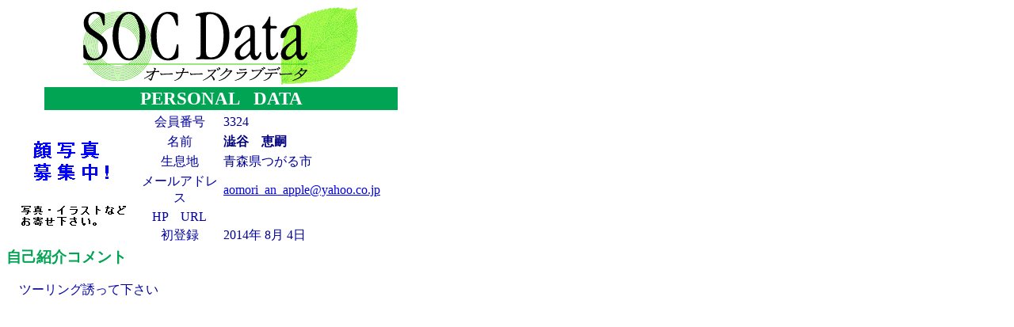

--- FILE ---
content_type: text/html
request_url: http://www.trialpromotion.co.jp/serow/memberlist/psnl3324.html
body_size: 7532
content:
<html>

<head>

<meta http-equiv="content-type" content="text/html;charset=x-sjis">

<title>パーソナルデータ９９９</title>

<style type="text/css">
.auto-style1 {
	color: #0000A0;
}
.auto-style2 {
	color: #000080;
	font-weight: bold;
}
</style>

</head>

<body bgcolor="white">

<table border="0" cellpadding="0" width="542" cellspacing="0">

  <tr>

    <td width="542"><p align="center"><img src="soc_data.gif" width="348" height="100"> </td>

  </tr>

  <tr>

    <td width="542"><div align="center"><center><table border="0" width="450">

      <tr>

        <td bgcolor="#00A452" bordercolor="#FFFFFF" bordercolorlight="#FFFFFF" bordercolordark="#FFFFFF">

<p align="center"><font color="#FFFFFF"><strong><big><big>PERSONAL&nbsp;&nbsp; DATA</big></big></strong></font></td>                                                                                                                                                                                                                                                                                                                                                                                                                                                                                                                                                                                                                                                                                              
                                                                                                                                                                                
      </tr>                                                                                                                                                                                          
                                                                                                                                                                                
    </table>                                                                                                                                                                                          
                                                                                                                                                                                
    </center></div><div align="center"><center>
		<table border="0" width="542" height="132">                                                                                                                                                                                          
                                                                                                                                                                                
      <tr>                                                                                                                                                                                          
                                                                                                                                                                                
        <td rowspan="6" width="158" height="128"><img border="0" src="bosyu.gif" width="160" height="165"></td>                                                                                                                                                                                          
                                                                                                                                                                                
        <td width="103" align="center" height="18"><font color="#0000A0">会員番号</font></td>                                                                                                                                                                                          
                                                                                                                                                                                
        <td width="265" height="18"><font color="#000099">3324</font></td>                                    
                                
      </tr>                                    
                                
      <tr>                                    
                                
        <td width="103" align="center" style="height: 18px"><font color="#0000A0">                                    
                                
        名前</font></td>                                    
                                
        <td width="265" style="height: 18px" class="auto-style2">澁谷　恵嗣</td>                                                                 
                                         
      </tr>                                               
                                         
      <tr>                                               
                                         
        <td width="103" align="center" height="21"><font color="#0000A0">                                               
                                         
        生息地</font></td>                                              
                                        
        <td width="265" height="21"><font color="#000099">青森県つがる市</font></td>                                                                  
                                
      </tr>                                   
                                
      <tr>                                   
                                
        <td width="103" align="center" height="18"><font color="#0000A0">                                   
                                
        メールアドレス</font></td>                                   
                                
        <td width="265" height="18">
		<a href="mailto:aomori_an_apple@yahoo.co.jp">aomori_an_apple@yahoo.co.jp</a></td>                        
      </tr>                          
                        
      <tr>                          
                        
        <td width="103" align="center" height="15"><font color="#0000A0">                          
                        
        HP　URL</font></td>

        <td width="265" height="15">
		</td>

      </tr>

      <tr>

        <td width="103" align="center" height="18"><font color="#0000A0">

        初登録</font></td>

        <td width="265" height="18"><font color="#000099">2014年&nbsp;8月&nbsp;4日</font></td>                                                                                                                                                         
                                                
      </tr>                                                
                                                
    </table>                                                
                                                
    </center></div><p style="margin-top: 0; margin-bottom: 0"><font color="#00A452"><strong><big>自己紹介コメント<br>
      </big></strong></font><font color="#0000A0">
	&nbsp;<br>
	　</font><span class="auto-style1">ツーリング誘って下さい</span></p>
                                               
    </td>                     
                     
  </tr>                     
                     
</table>           
           
</body>           
           
</html>